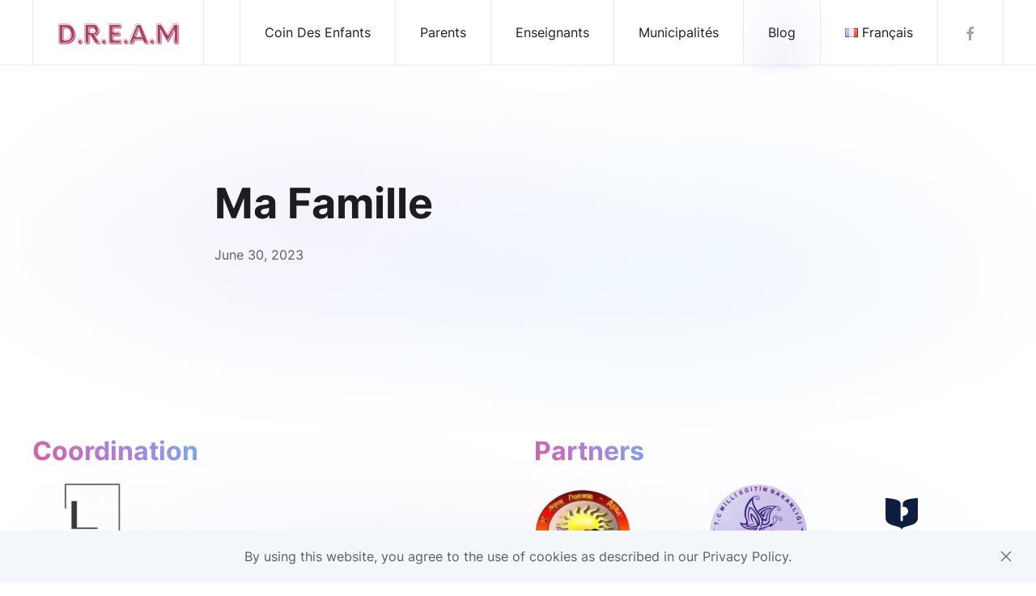

--- FILE ---
content_type: text/html; charset=UTF-8
request_url: https://dreamdream.eu/fr/age-6-7-fr/ma-famille/
body_size: 8948
content:
<!DOCTYPE html>
<html lang="fr-FR">
    <head>
        <meta charset="UTF-8">
        <meta name="viewport" content="width=device-width, initial-scale=1">
        <link rel="icon" href="/wp-content/uploads/2023/02/favion.png" sizes="any">
                <link rel="apple-touch-icon" href="/wp-content/themes/yootheme/yootheme/vendor/yootheme/theme-wordpress/assets/images/apple-touch-icon.png">
                <link rel="pingback" href="https://dreamdream.eu/xmlrpc.php">
                <title>Ma Famille &#8211; Dream</title>
<meta name='robots' content='max-image-preview:large' />
<link rel='dns-prefetch' href='//www.googletagmanager.com' />
<link rel='dns-prefetch' href='//stats.wp.com' />
<link rel='dns-prefetch' href='//i0.wp.com' />
<link rel='dns-prefetch' href='//c0.wp.com' />
<link rel="alternate" type="application/rss+xml" title="Dream &raquo; Feed" href="https://dreamdream.eu/fr/feed/" />
<link rel="alternate" type="application/rss+xml" title="Dream &raquo; Comments Feed" href="https://dreamdream.eu/fr/comments/feed/" />
<link rel="alternate" type="application/rss+xml" title="Dream &raquo; Ma Famille Comments Feed" href="https://dreamdream.eu/fr/age-6-7-fr/ma-famille/feed/" />
<link rel='stylesheet' id='wp-block-library-css' href='https://c0.wp.com/c/6.3.7/wp-includes/css/dist/block-library/style.min.css' type='text/css' media='all' />
<style id='wp-block-library-inline-css' type='text/css'>
.has-text-align-justify{text-align:justify;}
</style>
<link rel='stylesheet' id='mediaelement-css' href='https://c0.wp.com/c/6.3.7/wp-includes/js/mediaelement/mediaelementplayer-legacy.min.css' type='text/css' media='all' />
<link rel='stylesheet' id='wp-mediaelement-css' href='https://c0.wp.com/c/6.3.7/wp-includes/js/mediaelement/wp-mediaelement.min.css' type='text/css' media='all' />
<style id='classic-theme-styles-inline-css' type='text/css'>
/*! This file is auto-generated */
.wp-block-button__link{color:#fff;background-color:#32373c;border-radius:9999px;box-shadow:none;text-decoration:none;padding:calc(.667em + 2px) calc(1.333em + 2px);font-size:1.125em}.wp-block-file__button{background:#32373c;color:#fff;text-decoration:none}
</style>
<style id='global-styles-inline-css' type='text/css'>
body{--wp--preset--color--black: #000000;--wp--preset--color--cyan-bluish-gray: #abb8c3;--wp--preset--color--white: #ffffff;--wp--preset--color--pale-pink: #f78da7;--wp--preset--color--vivid-red: #cf2e2e;--wp--preset--color--luminous-vivid-orange: #ff6900;--wp--preset--color--luminous-vivid-amber: #fcb900;--wp--preset--color--light-green-cyan: #7bdcb5;--wp--preset--color--vivid-green-cyan: #00d084;--wp--preset--color--pale-cyan-blue: #8ed1fc;--wp--preset--color--vivid-cyan-blue: #0693e3;--wp--preset--color--vivid-purple: #9b51e0;--wp--preset--gradient--vivid-cyan-blue-to-vivid-purple: linear-gradient(135deg,rgba(6,147,227,1) 0%,rgb(155,81,224) 100%);--wp--preset--gradient--light-green-cyan-to-vivid-green-cyan: linear-gradient(135deg,rgb(122,220,180) 0%,rgb(0,208,130) 100%);--wp--preset--gradient--luminous-vivid-amber-to-luminous-vivid-orange: linear-gradient(135deg,rgba(252,185,0,1) 0%,rgba(255,105,0,1) 100%);--wp--preset--gradient--luminous-vivid-orange-to-vivid-red: linear-gradient(135deg,rgba(255,105,0,1) 0%,rgb(207,46,46) 100%);--wp--preset--gradient--very-light-gray-to-cyan-bluish-gray: linear-gradient(135deg,rgb(238,238,238) 0%,rgb(169,184,195) 100%);--wp--preset--gradient--cool-to-warm-spectrum: linear-gradient(135deg,rgb(74,234,220) 0%,rgb(151,120,209) 20%,rgb(207,42,186) 40%,rgb(238,44,130) 60%,rgb(251,105,98) 80%,rgb(254,248,76) 100%);--wp--preset--gradient--blush-light-purple: linear-gradient(135deg,rgb(255,206,236) 0%,rgb(152,150,240) 100%);--wp--preset--gradient--blush-bordeaux: linear-gradient(135deg,rgb(254,205,165) 0%,rgb(254,45,45) 50%,rgb(107,0,62) 100%);--wp--preset--gradient--luminous-dusk: linear-gradient(135deg,rgb(255,203,112) 0%,rgb(199,81,192) 50%,rgb(65,88,208) 100%);--wp--preset--gradient--pale-ocean: linear-gradient(135deg,rgb(255,245,203) 0%,rgb(182,227,212) 50%,rgb(51,167,181) 100%);--wp--preset--gradient--electric-grass: linear-gradient(135deg,rgb(202,248,128) 0%,rgb(113,206,126) 100%);--wp--preset--gradient--midnight: linear-gradient(135deg,rgb(2,3,129) 0%,rgb(40,116,252) 100%);--wp--preset--font-size--small: 13px;--wp--preset--font-size--medium: 20px;--wp--preset--font-size--large: 36px;--wp--preset--font-size--x-large: 42px;--wp--preset--spacing--20: 0.44rem;--wp--preset--spacing--30: 0.67rem;--wp--preset--spacing--40: 1rem;--wp--preset--spacing--50: 1.5rem;--wp--preset--spacing--60: 2.25rem;--wp--preset--spacing--70: 3.38rem;--wp--preset--spacing--80: 5.06rem;--wp--preset--shadow--natural: 6px 6px 9px rgba(0, 0, 0, 0.2);--wp--preset--shadow--deep: 12px 12px 50px rgba(0, 0, 0, 0.4);--wp--preset--shadow--sharp: 6px 6px 0px rgba(0, 0, 0, 0.2);--wp--preset--shadow--outlined: 6px 6px 0px -3px rgba(255, 255, 255, 1), 6px 6px rgba(0, 0, 0, 1);--wp--preset--shadow--crisp: 6px 6px 0px rgba(0, 0, 0, 1);}:where(.is-layout-flex){gap: 0.5em;}:where(.is-layout-grid){gap: 0.5em;}body .is-layout-flow > .alignleft{float: left;margin-inline-start: 0;margin-inline-end: 2em;}body .is-layout-flow > .alignright{float: right;margin-inline-start: 2em;margin-inline-end: 0;}body .is-layout-flow > .aligncenter{margin-left: auto !important;margin-right: auto !important;}body .is-layout-constrained > .alignleft{float: left;margin-inline-start: 0;margin-inline-end: 2em;}body .is-layout-constrained > .alignright{float: right;margin-inline-start: 2em;margin-inline-end: 0;}body .is-layout-constrained > .aligncenter{margin-left: auto !important;margin-right: auto !important;}body .is-layout-constrained > :where(:not(.alignleft):not(.alignright):not(.alignfull)){max-width: var(--wp--style--global--content-size);margin-left: auto !important;margin-right: auto !important;}body .is-layout-constrained > .alignwide{max-width: var(--wp--style--global--wide-size);}body .is-layout-flex{display: flex;}body .is-layout-flex{flex-wrap: wrap;align-items: center;}body .is-layout-flex > *{margin: 0;}body .is-layout-grid{display: grid;}body .is-layout-grid > *{margin: 0;}:where(.wp-block-columns.is-layout-flex){gap: 2em;}:where(.wp-block-columns.is-layout-grid){gap: 2em;}:where(.wp-block-post-template.is-layout-flex){gap: 1.25em;}:where(.wp-block-post-template.is-layout-grid){gap: 1.25em;}.has-black-color{color: var(--wp--preset--color--black) !important;}.has-cyan-bluish-gray-color{color: var(--wp--preset--color--cyan-bluish-gray) !important;}.has-white-color{color: var(--wp--preset--color--white) !important;}.has-pale-pink-color{color: var(--wp--preset--color--pale-pink) !important;}.has-vivid-red-color{color: var(--wp--preset--color--vivid-red) !important;}.has-luminous-vivid-orange-color{color: var(--wp--preset--color--luminous-vivid-orange) !important;}.has-luminous-vivid-amber-color{color: var(--wp--preset--color--luminous-vivid-amber) !important;}.has-light-green-cyan-color{color: var(--wp--preset--color--light-green-cyan) !important;}.has-vivid-green-cyan-color{color: var(--wp--preset--color--vivid-green-cyan) !important;}.has-pale-cyan-blue-color{color: var(--wp--preset--color--pale-cyan-blue) !important;}.has-vivid-cyan-blue-color{color: var(--wp--preset--color--vivid-cyan-blue) !important;}.has-vivid-purple-color{color: var(--wp--preset--color--vivid-purple) !important;}.has-black-background-color{background-color: var(--wp--preset--color--black) !important;}.has-cyan-bluish-gray-background-color{background-color: var(--wp--preset--color--cyan-bluish-gray) !important;}.has-white-background-color{background-color: var(--wp--preset--color--white) !important;}.has-pale-pink-background-color{background-color: var(--wp--preset--color--pale-pink) !important;}.has-vivid-red-background-color{background-color: var(--wp--preset--color--vivid-red) !important;}.has-luminous-vivid-orange-background-color{background-color: var(--wp--preset--color--luminous-vivid-orange) !important;}.has-luminous-vivid-amber-background-color{background-color: var(--wp--preset--color--luminous-vivid-amber) !important;}.has-light-green-cyan-background-color{background-color: var(--wp--preset--color--light-green-cyan) !important;}.has-vivid-green-cyan-background-color{background-color: var(--wp--preset--color--vivid-green-cyan) !important;}.has-pale-cyan-blue-background-color{background-color: var(--wp--preset--color--pale-cyan-blue) !important;}.has-vivid-cyan-blue-background-color{background-color: var(--wp--preset--color--vivid-cyan-blue) !important;}.has-vivid-purple-background-color{background-color: var(--wp--preset--color--vivid-purple) !important;}.has-black-border-color{border-color: var(--wp--preset--color--black) !important;}.has-cyan-bluish-gray-border-color{border-color: var(--wp--preset--color--cyan-bluish-gray) !important;}.has-white-border-color{border-color: var(--wp--preset--color--white) !important;}.has-pale-pink-border-color{border-color: var(--wp--preset--color--pale-pink) !important;}.has-vivid-red-border-color{border-color: var(--wp--preset--color--vivid-red) !important;}.has-luminous-vivid-orange-border-color{border-color: var(--wp--preset--color--luminous-vivid-orange) !important;}.has-luminous-vivid-amber-border-color{border-color: var(--wp--preset--color--luminous-vivid-amber) !important;}.has-light-green-cyan-border-color{border-color: var(--wp--preset--color--light-green-cyan) !important;}.has-vivid-green-cyan-border-color{border-color: var(--wp--preset--color--vivid-green-cyan) !important;}.has-pale-cyan-blue-border-color{border-color: var(--wp--preset--color--pale-cyan-blue) !important;}.has-vivid-cyan-blue-border-color{border-color: var(--wp--preset--color--vivid-cyan-blue) !important;}.has-vivid-purple-border-color{border-color: var(--wp--preset--color--vivid-purple) !important;}.has-vivid-cyan-blue-to-vivid-purple-gradient-background{background: var(--wp--preset--gradient--vivid-cyan-blue-to-vivid-purple) !important;}.has-light-green-cyan-to-vivid-green-cyan-gradient-background{background: var(--wp--preset--gradient--light-green-cyan-to-vivid-green-cyan) !important;}.has-luminous-vivid-amber-to-luminous-vivid-orange-gradient-background{background: var(--wp--preset--gradient--luminous-vivid-amber-to-luminous-vivid-orange) !important;}.has-luminous-vivid-orange-to-vivid-red-gradient-background{background: var(--wp--preset--gradient--luminous-vivid-orange-to-vivid-red) !important;}.has-very-light-gray-to-cyan-bluish-gray-gradient-background{background: var(--wp--preset--gradient--very-light-gray-to-cyan-bluish-gray) !important;}.has-cool-to-warm-spectrum-gradient-background{background: var(--wp--preset--gradient--cool-to-warm-spectrum) !important;}.has-blush-light-purple-gradient-background{background: var(--wp--preset--gradient--blush-light-purple) !important;}.has-blush-bordeaux-gradient-background{background: var(--wp--preset--gradient--blush-bordeaux) !important;}.has-luminous-dusk-gradient-background{background: var(--wp--preset--gradient--luminous-dusk) !important;}.has-pale-ocean-gradient-background{background: var(--wp--preset--gradient--pale-ocean) !important;}.has-electric-grass-gradient-background{background: var(--wp--preset--gradient--electric-grass) !important;}.has-midnight-gradient-background{background: var(--wp--preset--gradient--midnight) !important;}.has-small-font-size{font-size: var(--wp--preset--font-size--small) !important;}.has-medium-font-size{font-size: var(--wp--preset--font-size--medium) !important;}.has-large-font-size{font-size: var(--wp--preset--font-size--large) !important;}.has-x-large-font-size{font-size: var(--wp--preset--font-size--x-large) !important;}
.wp-block-navigation a:where(:not(.wp-element-button)){color: inherit;}
:where(.wp-block-post-template.is-layout-flex){gap: 1.25em;}:where(.wp-block-post-template.is-layout-grid){gap: 1.25em;}
:where(.wp-block-columns.is-layout-flex){gap: 2em;}:where(.wp-block-columns.is-layout-grid){gap: 2em;}
.wp-block-pullquote{font-size: 1.5em;line-height: 1.6;}
</style>
<link rel='stylesheet' id='searchandfilter-css' href='https://dreamdream.eu/wp-content/plugins/search-filter/style.css?ver=1' type='text/css' media='all' />
<link rel='stylesheet' id='jetpack_css-css' href='https://c0.wp.com/p/jetpack/12.8/css/jetpack.css' type='text/css' media='all' />
<link href="https://dreamdream.eu/wp-content/themes/yootheme/yootheme/css/theme.1.css?ver=1675963142" rel="stylesheet">

<!-- Google Analytics snippet added by Site Kit -->
<script type='text/javascript' src='https://www.googletagmanager.com/gtag/js?id=GT-KDQJ8L9' id='google_gtagjs-js' async></script>
<script id="google_gtagjs-js-after" type="text/javascript">
window.dataLayer = window.dataLayer || [];function gtag(){dataLayer.push(arguments);}
gtag('set', 'linker', {"domains":["dreamdream.eu"]} );
gtag("js", new Date());
gtag("set", "developer_id.dZTNiMT", true);
gtag("config", "GT-KDQJ8L9");
</script>

<!-- End Google Analytics snippet added by Site Kit -->
<link rel="https://api.w.org/" href="https://dreamdream.eu/wp-json/" /><link rel="alternate" type="application/json" href="https://dreamdream.eu/wp-json/wp/v2/posts/2397" /><link rel="EditURI" type="application/rsd+xml" title="RSD" href="https://dreamdream.eu/xmlrpc.php?rsd" />
<meta name="generator" content="WordPress 6.3.7" />
<link rel="canonical" href="https://dreamdream.eu/fr/age-6-7-fr/ma-famille/" />
<link rel='shortlink' href='https://dreamdream.eu/?p=2397' />
<link rel="alternate" type="application/json+oembed" href="https://dreamdream.eu/wp-json/oembed/1.0/embed?url=https%3A%2F%2Fdreamdream.eu%2Ffr%2Fage-6-7-fr%2Fma-famille%2F" />
<link rel="alternate" type="text/xml+oembed" href="https://dreamdream.eu/wp-json/oembed/1.0/embed?url=https%3A%2F%2Fdreamdream.eu%2Ffr%2Fage-6-7-fr%2Fma-famille%2F&#038;format=xml" />
<meta name="generator" content="Site Kit by Google 1.111.1" />	<style>img#wpstats{display:none}</style>
		<script src="https://dreamdream.eu/wp-content/themes/yootheme/yootheme/vendor/yootheme/theme-cookie/app/cookie.min.js?ver=3.0.10" defer></script>
<script src="https://dreamdream.eu/wp-content/themes/yootheme/yootheme/vendor/assets/uikit/dist/js/uikit.min.js?ver=3.0.10"></script>
<script src="https://dreamdream.eu/wp-content/themes/yootheme/yootheme/vendor/assets/uikit/dist/js/uikit-icons-circle.min.js?ver=3.0.10"></script>
<script src="https://dreamdream.eu/wp-content/themes/yootheme/yootheme/js/theme.js?ver=3.0.10"></script>
<script>var $theme = {"cookie":{"mode":"notification","template":"<div class=\"tm-cookie-banner uk-section uk-section-xsmall uk-section-muted uk-position-bottom uk-position-fixed\">\n        <div class=\"uk-container uk-container-expand uk-text-center\">\n\n            By using this website, you agree to the use of cookies as described in our Privacy Policy.\n                            <button type=\"button\" class=\"js-accept uk-close uk-position-center-right uk-position-medium\" data-uk-close data-uk-toggle=\"target: !.uk-section; animation: true\"><\/button>\n            \n            \n        <\/div>\n    <\/div>","position":"bottom"}};</script>
		<style type="text/css" id="wp-custom-css">
			.pll-switcher-select {padding:5px;
	border: 1px solid rgba(0,0,0,.08); font-family: Inter; color:#5c5c62; font-size:15px;}		</style>
		    </head>
    <body class="post-template-default single single-post postid-2397 single-format-standard ">
        
        
        
        <div class="tm-page">

                        


<div class="tm-header-mobile uk-hidden@m" uk-header>


    
        <div class="uk-navbar-container">

            <div class="uk-container uk-container-expand">
                <nav class="uk-navbar" uk-navbar="{&quot;container&quot;:&quot;.tm-header-mobile&quot;}">

                                        <div class="uk-navbar-left">

                                                    <a href="https://dreamdream.eu/fr/page-daccueil" aria-label="Back to home" class="uk-logo uk-navbar-item">
    <picture>
<source type="image/webp" srcset="/wp-content/themes/yootheme/yootheme/cache/cd/dream-logo-cde43bb2.webp 100w, /wp-content/themes/yootheme/yootheme/cache/8b/dream-logo-8b96b9e1.webp 200w" sizes="(min-width: 100px) 100px">
<img alt="Dream" loading="eager" src="/wp-content/themes/yootheme/yootheme/cache/6f/dream-logo-6fbbe6fe.png" width="100" height="18">
</picture></a>                        
                        
                    </div>
                    
                    
                                        <div class="uk-navbar-right">

                                                                            
                        <a uk-toggle aria-label="Open Menu" href="#tm-dialog-mobile" class="uk-navbar-toggle">

        
        <div uk-navbar-toggle-icon></div>

        
    </a>
                    </div>
                    
                </nav>
            </div>

        </div>

    




        <div id="tm-dialog-mobile" uk-offcanvas="container: true; overlay: true" mode="slide" flip>
        <div class="uk-offcanvas-bar uk-flex uk-flex-column">

                        <button class="uk-offcanvas-close uk-close-large" type="button" uk-close uk-toggle="cls: uk-close-large; mode: media; media: @s"></button>
            
                        <div class="uk-margin-auto-bottom">
                
<div class="uk-grid uk-child-width-1-1">    <div>
<div class="uk-panel widget widget_nav_menu" id="nav_menu-2">

    
    
<ul class="uk-nav uk-nav-default">
    
	<li class="menu-item menu-item-type-custom menu-item-object-custom menu-item-has-children uk-parent"><a> Coin Des Enfants</a>
	<ul class="uk-nav-sub">

		<li class="menu-item menu-item-type-post_type menu-item-object-page"><a href="https://dreamdream.eu/fr/coin-des-enfants/6-7-ans/"> 6-7 ans</a></li>
		<li class="menu-item menu-item-type-post_type menu-item-object-page"><a href="https://dreamdream.eu/fr/8-9-ans/"> 8-9 ans</a></li>
		<li class="menu-item menu-item-type-post_type menu-item-object-page"><a href="https://dreamdream.eu/fr/10-11-ans/"> 10-11 ans</a></li></ul></li>
	<li class="menu-item menu-item-type-post_type menu-item-object-page"><a href="https://dreamdream.eu/fr/parents-2/"> Parents</a></li>
	<li class="menu-item menu-item-type-post_type menu-item-object-page"><a href="https://dreamdream.eu/fr/enseignants/"> Enseignants</a></li>
	<li class="menu-item menu-item-type-post_type menu-item-object-page"><a href="https://dreamdream.eu/fr/municipalites/"> Municipalités</a></li>
	<li class="menu-item menu-item-type-post_type menu-item-object-page current_page_parent uk-active"><a href="https://dreamdream.eu/fr/blog-it/"> Blog</a></li>
	<li class="pll-parent-menu-item menu-item menu-item-type-custom menu-item-object-custom menu-item-has-children uk-parent"><a href="#pll_switcher" uk-scroll> <img src="[data-uri]" alt="Français" width="16" height="11" style="width: 16px; height: 11px;" /><span style="margin-left:0.3em;">Français</span></a>
	<ul class="uk-nav-sub">

		<li class="lang-item lang-item-17 lang-item-sq no-translation lang-item-first menu-item menu-item-type-custom menu-item-object-custom"><a href="https://dreamdream.eu/sq/faqja-kryesore/"> <img src="[data-uri]" alt="Shqip" width="16" height="11" style="width: 16px; height: 11px;" /><span style="margin-left:0.3em;">Shqip</span></a></li>
		<li class="lang-item lang-item-20 lang-item-en no-translation menu-item menu-item-type-custom menu-item-object-custom"><a href="https://dreamdream.eu/"> <img src="[data-uri]" alt="English" width="16" height="11" style="width: 16px; height: 11px;" /><span style="margin-left:0.3em;">English</span></a></li>
		<li class="lang-item lang-item-30 lang-item-it no-translation menu-item menu-item-type-custom menu-item-object-custom"><a href="https://dreamdream.eu/it/pagina-iniziale/"> <img src="[data-uri]" alt="Italiano" width="16" height="11" style="width: 16px; height: 11px;" /><span style="margin-left:0.3em;">Italiano</span></a></li>
		<li class="lang-item lang-item-35 lang-item-mk no-translation menu-item menu-item-type-custom menu-item-object-custom"><a href="https://dreamdream.eu/mk/%d0%bf%d0%be%d1%87%d0%b5%d1%82%d0%bd%d0%b0-%d1%81%d1%82%d1%80%d0%b0%d0%bd%d0%b8%d1%86%d0%b0/"> <img src="[data-uri]" alt="македонски јазик" width="16" height="11" style="width: 16px; height: 11px;" /><span style="margin-left:0.3em;">македонски јазик</span></a></li>
		<li class="lang-item lang-item-40 lang-item-pl no-translation menu-item menu-item-type-custom menu-item-object-custom"><a href="https://dreamdream.eu/pl/strona-glowna/"> <img src="[data-uri]" alt="Polski" width="16" height="11" style="width: 16px; height: 11px;" /><span style="margin-left:0.3em;">Polski</span></a></li>
		<li class="lang-item lang-item-45 lang-item-pt no-translation menu-item menu-item-type-custom menu-item-object-custom"><a href="https://dreamdream.eu/pt/pagina-inicial/"> <img src="[data-uri]" alt="Português" width="16" height="11" style="width: 16px; height: 11px;" /><span style="margin-left:0.3em;">Português</span></a></li>
		<li class="lang-item lang-item-50 lang-item-tr no-translation menu-item menu-item-type-custom menu-item-object-custom"><a href="https://dreamdream.eu/tr/ana-sayfa/"> <img src="[data-uri]" alt="Türkçe" width="16" height="11" style="width: 16px; height: 11px;" /><span style="margin-left:0.3em;">Türkçe</span></a></li></ul></li></ul>

</div>
</div></div>            </div>
            
            
        </div>
    </div>
    
    
    

</div>





<div class="tm-header uk-visible@m" uk-header>



        <div uk-sticky media="@m" cls-active="uk-navbar-sticky" sel-target=".uk-navbar-container">
    
        <div class="uk-navbar-container">

            <div class="uk-container uk-container-expand">
                <nav class="uk-navbar" uk-navbar="{&quot;align&quot;:&quot;left&quot;,&quot;container&quot;:&quot;.tm-header &gt; [uk-sticky]&quot;,&quot;boundary&quot;:&quot;.tm-header .uk-navbar-container&quot;}">

                                        <div class="uk-navbar-left">

                                                    <a href="https://dreamdream.eu/fr/page-daccueil" aria-label="Back to home" class="uk-logo uk-navbar-item">
    <picture>
<source type="image/webp" srcset="/wp-content/themes/yootheme/yootheme/cache/2f/dream-logo-2fd6aef2.webp 150w, /wp-content/themes/yootheme/yootheme/cache/d8/dream-logo-d867d5f7.webp 300w" sizes="(min-width: 150px) 150px">
<img alt="Dream" loading="eager" src="/wp-content/themes/yootheme/yootheme/cache/8d/dream-logo-8d8973be.png" width="150" height="26">
</picture></a>                        
                        
                        
                    </div>
                    
                    
                                        <div class="uk-navbar-right">

                                                    
<ul class="uk-navbar-nav">
    
	<li class="menu-item menu-item-type-custom menu-item-object-custom menu-item-has-children uk-parent"><a> Coin Des Enfants</a>
	<div class="uk-navbar-dropdown" style="width: 400px;"><div class="tm-grid-expand uk-child-width-1-1 uk-grid-margin" uk-grid>
<div class="uk-width-1-1@m">
    
        
            
            
            
                
                    
<div class="uk-margin">
    <div class="uk-child-width-1-1 uk-child-width-1-1@m uk-flex-center uk-flex-middle uk-grid-small uk-grid-match" uk-grid>        <div>
<a class="el-item uk-card uk-card-default uk-card-hover uk-flex uk-transition-toggle uk-link-toggle" href="https://dreamdream.eu/fr/coin-des-enfants/6-7-ans/" aria-label="6-7 ans">
    
        <div class="uk-child-width-expand uk-grid-collapse uk-grid-match" uk-grid>            <div class="uk-width-1-2@m"><div class="uk-card-media-left uk-cover-container" uk-toggle="cls: uk-card-media-left uk-card-media-top; mode: media; media: @m"><div class="uk-inline-clip"><picture>
<source type="image/webp" srcset="/wp-content/themes/yootheme/yootheme/cache/b7/6-7-b77016a8.webp 200w, /wp-content/themes/yootheme/yootheme/cache/6b/6-7-6b44da4e.webp 400w" sizes="(max-aspect-ratio: 200/133) 150vh">
<img src="/wp-content/themes/yootheme/yootheme/cache/71/6-7-71e75df6.jpeg" width="200" height="133" class="el-image uk-transition-scale-up uk-transition-opaque" alt loading="eager" uk-cover>
</picture><picture>
<source type="image/webp" srcset="/wp-content/themes/yootheme/yootheme/cache/b7/6-7-b77016a8.webp 200w, /wp-content/themes/yootheme/yootheme/cache/6b/6-7-6b44da4e.webp 400w" sizes="(min-width: 200px) 200px">
<img src="/wp-content/themes/yootheme/yootheme/cache/71/6-7-71e75df6.jpeg" width="200" height="133" class="el-image uk-transition-scale-up uk-transition-opaque uk-invisible" alt loading="eager">
</picture></div></div></div>            <div class="uk-flex uk-flex-middle">
                                    <div class="uk-card-body uk-margin-remove-first-child">

        
                <h3 class="el-title uk-h4 uk-margin-top uk-margin-remove-bottom">                        6-7 ans                    </h3>        
        
    
        
        
        
        
        
</div>                
            </div>        </div>

    
</a></div>
        <div>
<a class="el-item uk-card uk-card-default uk-card-hover uk-flex uk-transition-toggle uk-link-toggle" href="https://dreamdream.eu/fr/8-9-ans/" aria-label="8-9 ans">
    
        <div class="uk-child-width-expand uk-grid-collapse uk-grid-match" uk-grid>            <div class="uk-width-1-2@m"><div class="uk-card-media-left uk-cover-container" uk-toggle="cls: uk-card-media-left uk-card-media-top; mode: media; media: @m"><div class="uk-inline-clip"><picture>
<source type="image/webp" srcset="/wp-content/themes/yootheme/yootheme/cache/6a/crianca-e1675766142384-6a9b0186.webp 200w" sizes="(max-aspect-ratio: 200/133) 150vh">
<img src="/wp-content/themes/yootheme/yootheme/cache/f2/crianca-e1675766142384-f2069a45.jpeg" width="200" height="133" class="el-image uk-transition-scale-up uk-transition-opaque" alt loading="eager" uk-cover>
</picture><picture>
<source type="image/webp" srcset="/wp-content/themes/yootheme/yootheme/cache/6a/crianca-e1675766142384-6a9b0186.webp 200w" sizes="(min-width: 200px) 200px">
<img src="/wp-content/themes/yootheme/yootheme/cache/f2/crianca-e1675766142384-f2069a45.jpeg" width="200" height="133" class="el-image uk-transition-scale-up uk-transition-opaque uk-invisible" alt loading="eager">
</picture></div></div></div>            <div class="uk-flex uk-flex-middle">
                                    <div class="uk-card-body uk-margin-remove-first-child">

        
                <h3 class="el-title uk-h4 uk-margin-top uk-margin-remove-bottom">                        8-9 ans                    </h3>        
        
    
        
        
        
        
        
</div>                
            </div>        </div>

    
</a></div>
        <div>
<a class="el-item uk-card uk-card-default uk-card-hover uk-flex uk-transition-toggle uk-link-toggle" href="https://dreamdream.eu/fr/10-11-ans/" aria-label="10-11 ans">
    
        <div class="uk-child-width-expand uk-grid-collapse uk-grid-match" uk-grid>            <div class="uk-width-1-2@m"><div class="uk-card-media-left uk-cover-container" uk-toggle="cls: uk-card-media-left uk-card-media-top; mode: media; media: @m"><div class="uk-inline-clip"><picture>
<source type="image/webp" srcset="/wp-content/themes/yootheme/yootheme/cache/e0/jovem-loiro-e091b3a9.webp 200w, /wp-content/themes/yootheme/yootheme/cache/ae/jovem-loiro-aee13488.webp 400w" sizes="(max-aspect-ratio: 200/133) 150vh">
<img src="/wp-content/themes/yootheme/yootheme/cache/06/jovem-loiro-065cd5ed.jpeg" width="200" height="133" class="el-image uk-transition-scale-up uk-transition-opaque" alt loading="eager" uk-cover>
</picture><picture>
<source type="image/webp" srcset="/wp-content/themes/yootheme/yootheme/cache/e0/jovem-loiro-e091b3a9.webp 200w, /wp-content/themes/yootheme/yootheme/cache/ae/jovem-loiro-aee13488.webp 400w" sizes="(min-width: 200px) 200px">
<img src="/wp-content/themes/yootheme/yootheme/cache/06/jovem-loiro-065cd5ed.jpeg" width="200" height="133" class="el-image uk-transition-scale-up uk-transition-opaque uk-invisible" alt loading="eager">
</picture></div></div></div>            <div class="uk-flex uk-flex-middle">
                                    <div class="uk-card-body uk-margin-remove-first-child">

        
                <h3 class="el-title uk-h4 uk-margin-top uk-margin-remove-bottom">                        10-11 ans                    </h3>        
        
    
        
        
        
        
        
</div>                
            </div>        </div>

    
</a></div>
        </div>

</div>

                
            
        
    
</div>
</div></div></li>
	<li class="menu-item menu-item-type-post_type menu-item-object-page"><a href="https://dreamdream.eu/fr/parents-2/"> Parents</a></li>
	<li class="menu-item menu-item-type-post_type menu-item-object-page"><a href="https://dreamdream.eu/fr/enseignants/"> Enseignants</a></li>
	<li class="menu-item menu-item-type-post_type menu-item-object-page"><a href="https://dreamdream.eu/fr/municipalites/"> Municipalités</a></li>
	<li class="menu-item menu-item-type-post_type menu-item-object-page current_page_parent uk-active"><a href="https://dreamdream.eu/fr/blog-it/"> Blog</a></li>
	<li class="pll-parent-menu-item menu-item menu-item-type-custom menu-item-object-custom menu-item-has-children uk-parent"><a href="#pll_switcher" uk-scroll> <img src="[data-uri]" alt="Français" width="16" height="11" style="width: 16px; height: 11px;" /><span style="margin-left:0.3em;">Français</span></a>
	<div class="uk-navbar-dropdown"><div class="uk-navbar-dropdown-grid uk-child-width-1-1" uk-grid><div><ul class="uk-nav uk-navbar-dropdown-nav">

		<li class="lang-item lang-item-17 lang-item-sq no-translation lang-item-first menu-item menu-item-type-custom menu-item-object-custom"><a href="https://dreamdream.eu/sq/faqja-kryesore/"> <img src="[data-uri]" alt="Shqip" width="16" height="11" style="width: 16px; height: 11px;" /><span style="margin-left:0.3em;">Shqip</span></a></li>
		<li class="lang-item lang-item-20 lang-item-en no-translation menu-item menu-item-type-custom menu-item-object-custom"><a href="https://dreamdream.eu/"> <img src="[data-uri]" alt="English" width="16" height="11" style="width: 16px; height: 11px;" /><span style="margin-left:0.3em;">English</span></a></li>
		<li class="lang-item lang-item-30 lang-item-it no-translation menu-item menu-item-type-custom menu-item-object-custom"><a href="https://dreamdream.eu/it/pagina-iniziale/"> <img src="[data-uri]" alt="Italiano" width="16" height="11" style="width: 16px; height: 11px;" /><span style="margin-left:0.3em;">Italiano</span></a></li>
		<li class="lang-item lang-item-35 lang-item-mk no-translation menu-item menu-item-type-custom menu-item-object-custom"><a href="https://dreamdream.eu/mk/%d0%bf%d0%be%d1%87%d0%b5%d1%82%d0%bd%d0%b0-%d1%81%d1%82%d1%80%d0%b0%d0%bd%d0%b8%d1%86%d0%b0/"> <img src="[data-uri]" alt="македонски јазик" width="16" height="11" style="width: 16px; height: 11px;" /><span style="margin-left:0.3em;">македонски јазик</span></a></li>
		<li class="lang-item lang-item-40 lang-item-pl no-translation menu-item menu-item-type-custom menu-item-object-custom"><a href="https://dreamdream.eu/pl/strona-glowna/"> <img src="[data-uri]" alt="Polski" width="16" height="11" style="width: 16px; height: 11px;" /><span style="margin-left:0.3em;">Polski</span></a></li>
		<li class="lang-item lang-item-45 lang-item-pt no-translation menu-item menu-item-type-custom menu-item-object-custom"><a href="https://dreamdream.eu/pt/pagina-inicial/"> <img src="[data-uri]" alt="Português" width="16" height="11" style="width: 16px; height: 11px;" /><span style="margin-left:0.3em;">Português</span></a></li>
		<li class="lang-item lang-item-50 lang-item-tr no-translation menu-item menu-item-type-custom menu-item-object-custom"><a href="https://dreamdream.eu/tr/ana-sayfa/"> <img src="[data-uri]" alt="Türkçe" width="16" height="11" style="width: 16px; height: 11px;" /><span style="margin-left:0.3em;">Türkçe</span></a></li></ul></div></div></div></li></ul>

<div class="uk-navbar-item">

    
    <ul class="uk-flex-inline uk-flex-middle uk-flex-nowrap uk-grid-small" uk-grid>
                    <li>
                <a href="https://www.facebook.com/project.dream.erasmus" class="uk-icon-link uk-preserve-width" target="_blank"  uk-icon="icon: facebook;"></a>
            </li>
            </ul>
</div>
                        
                                                                            
                    </div>
                    
                </nav>
            </div>

        </div>

        </div>
    







</div>

            
            
            <!-- Builder #template-bFIb-syj -->
<div class="uk-section-default uk-section uk-section-large">
    
        
        
        
            
                
                    
                    <div class="uk-grid-margin uk-container uk-container-xsmall"><div class="tm-grid-expand uk-child-width-1-1" uk-grid>
<div class="uk-width-1-1">
    
        
            
            
            
                
                    
<h1 class="uk-heading-small uk-text-left">        Ma Famille    </h1>
<div class="uk-margin uk-text-left@s uk-text-center">
    <div class="uk-child-width-1-1 uk-child-width-auto@s uk-grid-small uk-grid-match" uk-grid>        <div>
<div class="el-item uk-panel uk-margin-remove-first-child">
    
        
                    

        
        
        
    
        
        
                <div class="el-content uk-panel uk-margin-top">June 30, 2023</div>        
        
        
        
        
    
</div></div>
        </div>

</div>

                
            
        
    
</div>
</div></div><div class="uk-margin-large uk-container uk-container-xsmall"><div class="tm-grid-expand uk-child-width-1-1" uk-grid>
<div class="uk-width-1-1">
    
        
            
            
            
                
                    
                
            
        
    
</div>
</div></div>
                
            
        
    
</div>

<div class="uk-section-default">
        <div data-src="/wp-content/uploads/yootheme/background-glow-02.svg" uk-img class="uk-background-norepeat uk-background-cover uk-background-top-center uk-section uk-section-large uk-padding-remove-top">    
        
        
        
            
                                <div class="uk-container">                
                    
                    <div class="tm-grid-expand uk-grid-margin" uk-grid>
<div class="uk-width-1-2@m">
    
        
            
            
            
                
                    
<h1 class="uk-h2 uk-text-left">        <span class="uk-text-background">Coordination</span>
    </h1>
<div class="uk-text-left@m uk-text-center">
    <div class="uk-child-width-1-2 uk-child-width-1-3@s uk-child-width-1-2@m uk-flex-middle uk-grid-large uk-grid-match" uk-grid>        <div>
<div class="el-item uk-panel uk-margin-remove-first-child">
    
                <picture>
<source type="image/webp" srcset="/wp-content/themes/yootheme/yootheme/cache/3c/learn-3cc2cb69.webp 150w, /wp-content/themes/yootheme/yootheme/cache/13/learn-13ad4e27.webp 177w" sizes="(min-width: 150px) 150px">
<img decoding="async" src="/wp-content/themes/yootheme/yootheme/cache/54/learn-540bda90.png" width="150" height="104" class="el-image" alt loading="lazy">
</picture>        
                    

        
        
        
    
        
        
        
        
        
        
        
    
</div></div>
        </div>

</div>

                
            
        
    
</div>

<div class="uk-width-1-2@m">
    
        
            
            
            
                
                    
<h1 class="uk-h2 uk-text-left">        <span class="uk-text-background">Partners</span>
    </h1>
<div class="uk-text-left@m uk-text-center">
    <div class="uk-child-width-1-2 uk-child-width-1-3@s uk-child-width-1-3@m uk-flex-center uk-flex-middle uk-grid-large uk-grid-match" uk-grid>        <div>
<div class="el-item uk-panel uk-margin-remove-first-child">
    
                <picture>
<source type="image/webp" srcset="/wp-content/themes/yootheme/yootheme/cache/84/OOU-8413f0d1.webp 120w, /wp-content/themes/yootheme/yootheme/cache/b8/OOU-b83a6fdb.webp 200w" sizes="(min-width: 120px) 120px">
<img decoding="async" src="/wp-content/themes/yootheme/yootheme/cache/08/OOU-08cb24ed.png" width="120" height="109" class="el-image" alt loading="lazy">
</picture>        
                    

        
        
        
    
        
        
        
        
        
        
        
    
</div></div>
        <div>
<div class="el-item uk-panel uk-margin-remove-first-child">
    
                <picture>
<source type="image/webp" srcset="/wp-content/themes/yootheme/yootheme/cache/c9/EMBLEM_EGE_ILKOKULU-c9df45eb.webp 120w, /wp-content/themes/yootheme/yootheme/cache/ce/EMBLEM_EGE_ILKOKULU-ce4d245c.webp 240w" sizes="(min-width: 120px) 120px">
<img decoding="async" src="/wp-content/themes/yootheme/yootheme/cache/cc/EMBLEM_EGE_ILKOKULU-cc0915f6.png" width="120" height="119" class="el-image" alt loading="lazy">
</picture>        
                    

        
        
        
    
        
        
        
        
        
        
        
    
</div></div>
        <div>
<div class="el-item uk-panel uk-margin-remove-first-child">
    
                <picture>
<source type="image/webp" srcset="/wp-content/themes/yootheme/yootheme/cache/84/1200px-AP-logo-Krakow.svg-84961897.webp 120w" sizes="(min-width: 120px) 120px">
<img decoding="async" src="/wp-content/themes/yootheme/yootheme/cache/89/1200px-AP-logo-Krakow.svg-89646c70.png" width="120" height="120" class="el-image" alt loading="lazy">
</picture>        
                    

        
        
        
    
        
        
        
        
        
        
        
    
</div></div>
        <div>
<div class="el-item uk-panel uk-margin-remove-first-child">
    
                <picture>
<source type="image/webp" srcset="/wp-content/themes/yootheme/yootheme/cache/12/Lushnje-12aeb782.webp 120w, /wp-content/themes/yootheme/yootheme/cache/cc/Lushnje-ccd3863f.webp 165w" sizes="(min-width: 120px) 120px">
<img decoding="async" src="/wp-content/themes/yootheme/yootheme/cache/ea/Lushnje-ea95234b.png" width="120" height="141" class="el-image" alt loading="lazy">
</picture>        
                    

        
        
        
    
        
        
        
        
        
        
        
    
</div></div>
        <div>
<div class="el-item uk-panel uk-margin-remove-first-child">
    
                <picture>
<source type="image/webp" srcset="/wp-content/themes/yootheme/yootheme/cache/52/Logo_euphorianet-52e470fb.webp 120w, /wp-content/themes/yootheme/yootheme/cache/14/Logo_euphorianet-14c06369.webp 240w" sizes="(min-width: 120px) 120px">
<img decoding="async" src="/wp-content/themes/yootheme/yootheme/cache/eb/Logo_euphorianet-eb7f3b73.png" width="120" height="60" class="el-image" alt loading="lazy">
</picture>        
                    

        
        
        
    
        
        
        
        
        
        
        
    
</div></div>
        <div>
<div class="el-item uk-panel uk-margin-remove-first-child">
    
                <a href="https://www.ulusofona.pt/" target="_blank" aria-label="Lusófona University"><img decoding="async" src="/wp-content/uploads/2023/02/lusofona.svg" width="120" height="84" class="el-image" alt loading="lazy"></a>        
                    

        
        
        
    
        
        
        
        
        
        
        
    
</div></div>
        </div>

</div>

                
            
        
    
</div>
</div>
                                </div>
                
            
        
        </div>
    
</div>
        
            
            <!-- Builder #footer -->
<div class="uk-section-default uk-section">
    
        
        
        
            
                                <div class="uk-container">                
                    
                    <div class="tm-grid-expand uk-grid-margin" uk-grid>
<div class="uk-width-1-2@m">
    
        
            
            
            
                
                    
<div class="uk-text-left@m uk-text-center">
    <div class="uk-child-width-1-2 uk-child-width-1-3@s uk-child-width-1-3@m uk-flex-middle uk-grid-large uk-grid-match" uk-grid>        <div>
<div class="el-item uk-panel uk-margin-remove-first-child">
    
                <picture>
<source type="image/webp" srcset="/wp-content/themes/yootheme/yootheme/cache/eb/1280px-Erasmus_Logo.svg-eb62814d.webp 768w, /wp-content/themes/yootheme/yootheme/cache/4e/1280px-Erasmus_Logo.svg-4e1453e4.webp 1024w, /wp-content/themes/yootheme/yootheme/cache/04/1280px-Erasmus_Logo.svg-0440dec3.webp 1279w, /wp-content/themes/yootheme/yootheme/cache/1a/1280px-Erasmus_Logo.svg-1af0a889.webp 1280w" sizes="(min-width: 1280px) 1280px">
<img src="/wp-content/themes/yootheme/yootheme/cache/cd/1280px-Erasmus_Logo.svg-cd2e7a09.png" width="1280" height="367" class="el-image" alt loading="lazy">
</picture>        
                    

        
        
        
    
        
        
        
        
        
        
        
    
</div></div>
        <div>
<div class="el-item uk-panel uk-margin-remove-first-child">
    
                <img src="/wp-content/themes/yootheme/yootheme/cache/f4/Erasmus-logo-education-website-2-f4bc7a50.webp" srcset="/wp-content/themes/yootheme/yootheme/cache/3f/Erasmus-logo-education-website-2-3f7a1b98.webp 547w, /wp-content/themes/yootheme/yootheme/cache/f4/Erasmus-logo-education-website-2-f4bc7a50.webp 548w" sizes="(min-width: 548px) 548px" width="548" height="170" class="el-image" alt loading="lazy">        
                    

        
        
        
    
        
        
        
        
        
        
        
    
</div></div>
        </div>

</div>

                
            
        
    
</div>

<div class="uk-width-1-2@m">
    
        
            
            
            
                
                    <div class="uk-panel uk-text-small uk-text-right">© 2023 Dream. All rights reserved.
</div>
                
            
        
    
</div>
</div>
                                </div>
                
            
        
    
</div>

        </div>

        
        <script type='text/javascript' src='https://dreamdream.eu/wp-content/plugins/jetpack/jetpack_vendor/automattic/jetpack-image-cdn/dist/image-cdn.js?minify=false&#038;ver=132249e245926ae3e188' id='jetpack-photon-js'></script>
<script type='text/javascript' src='https://c0.wp.com/c/6.3.7/wp-includes/js/comment-reply.min.js' id='comment-reply-js'></script>
<script defer type='text/javascript' src='https://stats.wp.com/e-202604.js' id='jetpack-stats-js'></script>
<script id="jetpack-stats-js-after" type="text/javascript">
_stq = window._stq || [];
_stq.push([ "view", {v:'ext',blog:'225557435',post:'2397',tz:'0',srv:'dreamdream.eu',j:'1:12.8'} ]);
_stq.push([ "clickTrackerInit", "225557435", "2397" ]);
</script>
<script type="text/javascript">
(function() {
				var expirationDate = new Date();
				expirationDate.setTime( expirationDate.getTime() + 31536000 * 1000 );
				document.cookie = "pll_language=fr; expires=" + expirationDate.toUTCString() + "; path=/; secure; SameSite=Lax";
			}());

</script>
    </body>
</html>


<!-- Page supported by LiteSpeed Cache 5.7.0.1 on 2026-01-21 04:10:03 -->